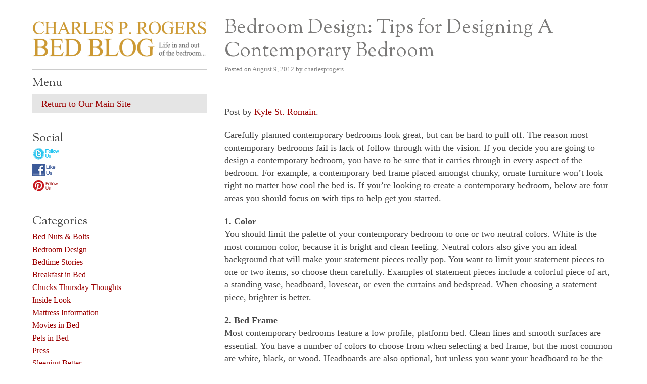

--- FILE ---
content_type: text/html; charset=UTF-8
request_url: https://blog.charlesprogers.com/archives/6221
body_size: 8937
content:
<!DOCTYPE html>
<!--[if IE 7]>
<html class="ie ie7" lang="en-US">
<![endif]-->
<!--[if IE 8]>
<html class="ie ie8" lang="en-US">
<![endif]-->
<!--[if !(IE 7) | !(IE 8)  ]><!-->
<html lang="en-US">
<!--<![endif]-->
<head>
<meta charset="UTF-8" />
<title>Bedroom Design: Tips for Designing A Contemporary Bedroom | CHARLES P. ROGERS BED BLOG</title>
<link rel="profile" href="https://gmpg.org/xfn/11" />
<link rel="stylesheet" type="text/css" media="all" href="https://blog.charlesprogers.com/wp-content/themes/sutra/style.css" />
<link rel="pingback" href="https://blog.charlesprogers.com/xmlrpc.php" />
<meta name="viewport" content="width=device-width, initial-scale=1">
<link rel='dns-prefetch' href='//ajax.googleapis.com' />
<link rel='dns-prefetch' href='//s.w.org' />
<link rel="alternate" type="application/rss+xml" title="CHARLES P. ROGERS BED BLOG &raquo; Feed" href="https://blog.charlesprogers.com/feed" />
<link rel="alternate" type="application/rss+xml" title="CHARLES P. ROGERS BED BLOG &raquo; Comments Feed" href="https://blog.charlesprogers.com/comments/feed" />
<link rel="alternate" type="application/rss+xml" title="CHARLES P. ROGERS BED BLOG &raquo; Bedroom Design: Tips for Designing A Contemporary Bedroom Comments Feed" href="https://blog.charlesprogers.com/archives/6221/feed" />
		<script type="text/javascript">
			window._wpemojiSettings = {"baseUrl":"https:\/\/s.w.org\/images\/core\/emoji\/11\/72x72\/","ext":".png","svgUrl":"https:\/\/s.w.org\/images\/core\/emoji\/11\/svg\/","svgExt":".svg","source":{"concatemoji":"https:\/\/blog.charlesprogers.com\/wp-includes\/js\/wp-emoji-release.min.js?ver=4.9.26"}};
			!function(e,a,t){var n,r,o,i=a.createElement("canvas"),p=i.getContext&&i.getContext("2d");function s(e,t){var a=String.fromCharCode;p.clearRect(0,0,i.width,i.height),p.fillText(a.apply(this,e),0,0);e=i.toDataURL();return p.clearRect(0,0,i.width,i.height),p.fillText(a.apply(this,t),0,0),e===i.toDataURL()}function c(e){var t=a.createElement("script");t.src=e,t.defer=t.type="text/javascript",a.getElementsByTagName("head")[0].appendChild(t)}for(o=Array("flag","emoji"),t.supports={everything:!0,everythingExceptFlag:!0},r=0;r<o.length;r++)t.supports[o[r]]=function(e){if(!p||!p.fillText)return!1;switch(p.textBaseline="top",p.font="600 32px Arial",e){case"flag":return s([55356,56826,55356,56819],[55356,56826,8203,55356,56819])?!1:!s([55356,57332,56128,56423,56128,56418,56128,56421,56128,56430,56128,56423,56128,56447],[55356,57332,8203,56128,56423,8203,56128,56418,8203,56128,56421,8203,56128,56430,8203,56128,56423,8203,56128,56447]);case"emoji":return!s([55358,56760,9792,65039],[55358,56760,8203,9792,65039])}return!1}(o[r]),t.supports.everything=t.supports.everything&&t.supports[o[r]],"flag"!==o[r]&&(t.supports.everythingExceptFlag=t.supports.everythingExceptFlag&&t.supports[o[r]]);t.supports.everythingExceptFlag=t.supports.everythingExceptFlag&&!t.supports.flag,t.DOMReady=!1,t.readyCallback=function(){t.DOMReady=!0},t.supports.everything||(n=function(){t.readyCallback()},a.addEventListener?(a.addEventListener("DOMContentLoaded",n,!1),e.addEventListener("load",n,!1)):(e.attachEvent("onload",n),a.attachEvent("onreadystatechange",function(){"complete"===a.readyState&&t.readyCallback()})),(n=t.source||{}).concatemoji?c(n.concatemoji):n.wpemoji&&n.twemoji&&(c(n.twemoji),c(n.wpemoji)))}(window,document,window._wpemojiSettings);
		</script>
		<style type="text/css">
img.wp-smiley,
img.emoji {
	display: inline !important;
	border: none !important;
	box-shadow: none !important;
	height: 1em !important;
	width: 1em !important;
	margin: 0 .07em !important;
	vertical-align: -0.1em !important;
	background: none !important;
	padding: 0 !important;
}
</style>
<link rel='stylesheet' id='OFL+Sorts+Mill+Goudy+TT-css'  href='https://fonts.googleapis.com/css?family=OFL+Sorts+Mill+Goudy+TT&#038;ver=4.9.26' type='text/css' media='screen' />
<script type='text/javascript' src='https://ajax.googleapis.com/ajax/libs/prototype/1.7.1.0/prototype.js?ver=1.7.1'></script>
<script type='text/javascript' src='https://ajax.googleapis.com/ajax/libs/scriptaculous/1.9.0/scriptaculous.js?ver=1.9.0'></script>
<script type='text/javascript' src='https://ajax.googleapis.com/ajax/libs/scriptaculous/1.9.0/effects.js?ver=1.9.0'></script>
<script type='text/javascript' src='https://blog.charlesprogers.com/wp-includes/js/jquery/jquery.js?ver=1.12.4'></script>
<script type='text/javascript' src='https://blog.charlesprogers.com/wp-includes/js/jquery/jquery-migrate.min.js?ver=1.4.1'></script>
<!--[if lt IE 8]>
<script type='text/javascript' src='https://blog.charlesprogers.com/wp-includes/js/json2.min.js?ver=2015-05-03'></script>
<![endif]-->
<style type="text/css">img.nothumb{border:0;margin:0 0 0 2px !important;}</style>
<!-- Tweet This v1.8.3 b037 mode alpha -->
<link rel='https://api.w.org/' href='https://blog.charlesprogers.com/wp-json/' />
<link rel="EditURI" type="application/rsd+xml" title="RSD" href="https://blog.charlesprogers.com/xmlrpc.php?rsd" />
<link rel="wlwmanifest" type="application/wlwmanifest+xml" href="https://blog.charlesprogers.com/wp-includes/wlwmanifest.xml" /> 
<link rel='prev' title='Breakfast in Bed: Bread Pudding' href='https://blog.charlesprogers.com/archives/6213' />
<link rel='next' title='Movies in Bed: The Legend of Billie Jean' href='https://blog.charlesprogers.com/archives/6227' />
<meta name="generator" content="WordPress 4.9.26" />
<link rel='shortlink' href='https://blog.charlesprogers.com/?p=6221' />
<link rel="alternate" type="application/json+oembed" href="https://blog.charlesprogers.com/wp-json/oembed/1.0/embed?url=https%3A%2F%2Fblog.charlesprogers.com%2Farchives%2F6221" />
<link rel="alternate" type="text/xml+oembed" href="https://blog.charlesprogers.com/wp-json/oembed/1.0/embed?url=https%3A%2F%2Fblog.charlesprogers.com%2Farchives%2F6221&#038;format=xml" />
                    <!-- Tracking code generated with Simple Universal Google Analytics plugin v1.0.4 -->
                    <script>
                    (function(i,s,o,g,r,a,m){i['GoogleAnalyticsObject']=r;i[r]=i[r]||function(){
                    (i[r].q=i[r].q||[]).push(arguments)},i[r].l=1*new Date();a=s.createElement(o),
                    m=s.getElementsByTagName(o)[0];a.async=1;a.src=g;m.parentNode.insertBefore(a,m)
                    })(window,document,'script','//www.google-analytics.com/analytics.js','ga');

                    ga('create', 'UA-1741289-1', 'auto');
                    ga('send', 'pageview');

                    </script>
                    <!-- / Simple Universal Google Analytics plugin -->
	<!-- Added By Highslide Plugin. Version 1.28  -->
	<link href='https://www.charlesprogers.com/blogs/wp-content/plugins/wp-highslide-image-viewer/highslide/highslide.css' rel='stylesheet' type='text/css' />
				<script type='text/javascript' src='https://www.charlesprogers.com/blogs/wp-content/plugins/wp-highslide-image-viewer/highslide/highslide.js'></script>
				<script type='text/javascript'>
				hs.showCredits = false;
	 			hs.graphicsDir = 'http://www.charlesprogers.com/blogs/wp-content/plugins/wp-highslide-image-viewer/highslide/graphics/';
	    		hs.outlineType = 'rounded-white';
			</script>

<style type="text/css">
.highslide {
	cursor: url(highslide/graphics/zoomin.cur), pointer;
    outline: none;
}
/*.highslide img {
	border: 2px solid gray;
}
.highslide:hover img {
	border: 2px solid white;
}

.highslide-image {
    border: 2px solid white;
}*/
.highslide-image-blur {
}
.highslide-caption {
    display: none;
    
    border: 2px solid white;
    border-top: none;
    font-family: Verdana, Helvetica;
    font-size: 10pt;
    padding: 5px;
    background-color: white;
}
.highslide-display-block {
    display: block;
}
.highslide-display-none {
    display: none;
}
.highslide-loading {
    display: block;
	color: white;
	font-size: 9px;
	font-weight: bold;
	text-transform: uppercase;
    text-decoration: none;
	padding: 3px;
	border-top: 1px solid white;
	border-bottom: 1px solid white;
    background-color: black;
    /*
    padding-left: 22px;
    background-image: url(highslide/graphics/loader.gif);
    background-repeat: no-repeat;
    background-position: 3px 1px;
    */
}
a.highslide-credits,
a.highslide-credits i {
    padding: 2px;
    color: silver;
    text-decoration: none;
	font-size: 10px;
}
a.highslide-credits:hover,
a.highslide-credits:hover i {
    color: white;
    background-color: gray;
}
</style><!-- <meta name="NextGEN" version="3.1.7" /> -->
	<style type="text/css">
			#site-title,
		#site-description {
			position: absolute !important;
			clip: rect(1px 1px 1px 1px); /* IE7 */
			clip: rect(1px, 1px, 1px, 1px);
		}
		</style>
	<style type="text/css" id="custom-background-css">
body.custom-background { background-color: #fff; }
</style>
<link rel='stylesheet' id='ngg_trigger_buttons-css'  href='https://blog.charlesprogers.com/wp-content/plugins/nextgen-gallery/products/photocrati_nextgen/modules/nextgen_gallery_display/static/trigger_buttons.min.css?ver=3.1.7' type='text/css' media='all' />
<link rel='stylesheet' id='dashicons-css'  href='https://blog.charlesprogers.com/wp-includes/css/dashicons.min.css?ver=4.9.26' type='text/css' media='all' />
<link rel='stylesheet' id='thickbox-css'  href='https://blog.charlesprogers.com/wp-includes/js/thickbox/thickbox.css?ver=4.9.26' type='text/css' media='all' />
<link rel='stylesheet' id='fontawesome_v4_shim_style-css'  href='https://use.fontawesome.com/releases/v5.3.1/css/v4-shims.css?ver=4.9.26' type='text/css' media='all' />
<link rel='stylesheet' id='fontawesome-css'  href='https://use.fontawesome.com/releases/v5.3.1/css/all.css?ver=4.9.26' type='text/css' media='all' />
<link rel='stylesheet' id='nextgen_basic_thumbnails_style-css'  href='https://blog.charlesprogers.com/wp-content/plugins/nextgen-gallery/products/photocrati_nextgen/modules/nextgen_basic_gallery/static/thumbnails/nextgen_basic_thumbnails.min.css?ver=3.1.7' type='text/css' media='all' />
<link rel='stylesheet' id='nextgen_pagination_style-css'  href='https://blog.charlesprogers.com/wp-content/plugins/nextgen-gallery/products/photocrati_nextgen/modules/nextgen_pagination/static/style.min.css?ver=3.1.7' type='text/css' media='all' />
<link rel='stylesheet' id='nggallery-css'  href='https://blog.charlesprogers.com/wp-content/plugins/nextgen-gallery/products/photocrati_nextgen/modules/ngglegacy/css/nggallery.css?ver=3.1.7' type='text/css' media='all' />
</head>

<body data-rsssl=1 class="post-template-default single single-post postid-6221 single-format-standard custom-background post-bedroom-design-tips-for-designing-a-contemporary-bedroom">
<div id="wrapper" class="hfeed">
	<div id="main">
		<div id="header">					
			<h1 id="site-title"><a href="https://blog.charlesprogers.com/" title="CHARLES P. ROGERS BED BLOG" rel="home">CHARLES P. ROGERS BED BLOG</a></h1>
			<div id="site-description">Life in, and out of, the bedroom&#8230;&#8230;</div>
							<a href="https://blog.charlesprogers.com/"><img src="https://blog.charlesprogers.com/wp-content/uploads/2017/03/CPROGERS-BLOG.png" class="header-image" width="960" height="250" alt="" /></a>
						
			<div class="menu-welcome-2-container"><ul id="mobile-menu" class="mobile-menu"><li id="first-menu-item menu-item-7621" class="menu-item menu-item-type-custom menu-item-object-custom last-menu-item menu-item-7621"><a href="http://www.charlesprogers.com">Return to Our Main Site</a></li>
</ul></div>		</div><!-- #header -->
		<div id="container">
			<div id="content" role="main">


				
				<div id="post-6221" class="post-6221 post type-post status-publish format-standard hentry category-bedtime-stories tag-bed tag-bedroom tag-charles-p-rogers tag-contemporary-bedroom tag-design">
					<h1 class="entry-title">Bedroom Design: Tips for Designing A Contemporary Bedroom</h1>
					
					<div class="entry-meta">
						<span class="meta-prep meta-prep-author">Posted on</span> <a href="https://blog.charlesprogers.com/archives/6221" title="1:00 pm" rel="bookmark"><span class="entry-date">August 9, 2012</span></a> <span class="meta-sep">by</span> <span class="author vcard"><a class="url fn n" href="https://blog.charlesprogers.com/archives/author/charlesprogers" title="View all posts by charlesprogers">charlesprogers</a></span>					</div><!-- .entry-meta -->

					<div class="entry-content">
												

						
							<p><p style="text-align: center;"><a href="http://www.charlesprogers.com/blogs/wp-content/uploads/2012/08/ContempBdrm2.jpg"><img class="aligncenter  wp-image-6222" title="Bed-bedroom-contemporary design-Charles P. Rogers" src="https://www.charlesprogers.com/blogs/wp-content/uploads/2012/08/ContempBdrm2.jpg" alt="" width="512" height="406" /></a></p></p>

	<p>Post by <a href="http://www.charlesprogers.com/blogs/kyle" target="_blank">Kyle St. Romain</a>.</p>

	<p>Carefully planned contemporary bedrooms look great, but can be hard to pull off. The reason most contemporary bedrooms fail is lack of follow through with the vision. If you decide you are going to design a contemporary bedroom, you have to be sure that it carries through in every aspect of the bedroom. For example, a contemporary bed frame placed amongst chunky, ornate furniture won&#8217;t look right no matter how cool the bed is. If you&#8217;re looking to create a contemporary bedroom, below are four areas you should focus on with tips to help get you started.</p>

	<p><strong>1. Color</strong><br />
You should limit the palette of your contemporary bedroom to one or two neutral colors. White is the most common color, because it is bright and clean feeling. Neutral colors also give you an ideal background that will make your statement pieces really pop. You want to limit your statement pieces to one or two items, so choose them carefully. Examples of statement pieces include a colorful piece of art, a standing vase, headboard, loveseat, or even the curtains and bedspread. When choosing a statement piece, brighter is better.</p>

	<p><strong>2. Bed Frame</strong><br />
Most contemporary bedrooms feature a low profile, platform bed. Clean lines and smooth surfaces are essential. You have a number of colors to choose from when selecting a bed frame, but the most common are white, black, or wood. Headboards are also optional, but unless you want your headboard to be the main focus of the room, opt for a color that matches the wall.</p>

	<p><p style="text-align: center;"><a href="http://www.charlesprogers.com/blogs/wp-content/uploads/2012/08/ContempBdrm1.jpg"><img class="aligncenter  wp-image-6223" title="Bed-Bedroom-Design-Contemporary Bedroom-Charles P. Rogers" src="https://www.charlesprogers.com/blogs/wp-content/uploads/2012/08/ContempBdrm1.jpg" alt="" width="400" height="512" /></a></p></p>

	<p><strong>3. Light Fixtures</strong><br />
Having the right light fixtures shouldn&#8217;t be overlooked when designing a contemporary bedroom. Unless you want to make your light fixtures a focal point of your bedroom, you should look for pieces that are understated and blend in with the color of the wall. If you are having trouble selecting a color, it&#8217;s hard to go wrong with brushed stainless steel or glossy white. While it&#8217;s important for the fixtures to match the design of the bedroom, it is even more important that your light fixtures be functional.</p>

	<p><strong>4. White Space</strong><br />
There is no room for clutter in a contemporary bedroom. When designing a contemporary bedroom you need to be thinking minimalist. It&#8217;s easy to get carried away in decorating your contemporary bedroom with a lot of great pieces; however, this will hurt the effect you&#8217;re trying to achieve. Use negative space to your advantage, it will keep your bedroom looking clean and contemporary and really help your statement pieces pop.</p>

	<p><strong>5. Keep it Personal</strong><br />
Ultimately, your contemporary bedroom should reflect your personal taste. There are a variety of flavors within the broad category of contemporary that you can explore. Settling on one design approach that you like best, and that also fits in with the overall design of your home can be a real challenge. However, as is with any design project, remember that it&#8217;s a journey, not a destination.</p>
 <div class="tweetthis" style="text-align:left;"><p> <a target="_blank" class="tt" href="http://twitter.com/intent/tweet?text=Bedroom+Design%3A+Tips+for+Designing+A+Contemporary+Bedroom+http%3A%2F%2Fblog.charlesprogers.com%2F%3Fp%3D6221" title="Post to Twitter"><img class="nothumb" src="https://blog.charlesprogers.com/wp-content/plugins/tweet-this/icons/en/twitter/tt-twitter5.png" alt="Post to Twitter" /></a> <a target="_blank" class="tt" href="http://twitter.com/intent/tweet?text=Bedroom+Design%3A+Tips+for+Designing+A+Contemporary+Bedroom+http%3A%2F%2Fblog.charlesprogers.com%2F%3Fp%3D6221" title="Post to Twitter"> </a></p></div>						
						
											</div><!-- .entry-content -->

					<div class="entry-utility">
													<span class="cat-links">
								<span class="entry-utility-prep entry-utility-prep-cat-links">Posted in</span> <a href="https://blog.charlesprogers.com/archives/category/bedtime-stories" rel="category tag">Bedtime Stories</a>							</span>
							<span class="meta-sep">|</span>
																			<span class="tag-links">
								<span class="entry-utility-prep entry-utility-prep-tag-links">Tagged</span> <a href="https://blog.charlesprogers.com/archives/tag/bed" rel="tag">bed</a>, <a href="https://blog.charlesprogers.com/archives/tag/bedroom" rel="tag">bedroom</a>, <a href="https://blog.charlesprogers.com/archives/tag/charles-p-rogers" rel="tag">Charles P. Rogers</a>, <a href="https://blog.charlesprogers.com/archives/tag/contemporary-bedroom" rel="tag">Contemporary Bedroom</a>, <a href="https://blog.charlesprogers.com/archives/tag/design" rel="tag">Design</a>							</span>
							<span class="meta-sep">|</span>
												<span class="comments-link"><a href="https://blog.charlesprogers.com/archives/6221#respond">Leave a comment</a></span>
					</div><!-- .entry-utility -->
				</div><!-- #post-## -->

							<div id="comments">




	<div id="respond" class="comment-respond">
		<h3 id="reply-title" class="comment-reply-title">Leave a Reply <small><a rel="nofollow" id="cancel-comment-reply-link" href="/archives/6221#respond" style="display:none;">Cancel reply</a></small></h3>			<form action="https://blog.charlesprogers.com/wp-comments-post.php" method="post" id="commentform" class="comment-form">
				<p class="comment-notes"><span id="email-notes">Your email address will not be published.</span></p><p class="comment-form-comment"><label for="comment">Comment</label> <textarea id="comment" name="comment" cols="45" rows="8" maxlength="65525" required="required"></textarea></p><p class="comment-form-author"><label for="author">Name</label> <input id="author" name="author" type="text" value="" size="30" maxlength="245" /></p>
<p class="comment-form-email"><label for="email">Email</label> <input id="email" name="email" type="text" value="" size="30" maxlength="100" aria-describedby="email-notes" /></p>
<p class="comment-form-url"><label for="url">Website</label> <input id="url" name="url" type="text" value="" size="30" maxlength="200" /></p>
<p class="form-submit"><input name="submit" type="submit" id="submit" class="submit" value="Post Comment" /> <input type='hidden' name='comment_post_ID' value='6221' id='comment_post_ID' />
<input type='hidden' name='comment_parent' id='comment_parent' value='0' />
</p><p style="display: none;"><input type="hidden" id="akismet_comment_nonce" name="akismet_comment_nonce" value="28ca6849ec" /></p><p style="display: none;"><input type="hidden" id="ak_js" name="ak_js" value="101"/></p>			</form>
			</div><!-- #respond -->
	
</div><!-- #comments -->

			</div><!-- #content -->
		</div><!-- #container -->


		<div id="sidebar" class="widget-area" role="complementary">
			<ul class="xoxo">

				<li id="sidebar-menu" class="widget-container">
					<h3 class="widget-title">Menu</h3>
					<div class="menu-header"><ul id="menu-welcome-2" class="menu"><li class="first-menu-item menu-item menu-item-type-custom menu-item-object-custom last-menu-item menu-item-7621"><a href="http://www.charlesprogers.com">Return to Our Main Site</a></li>
</ul></div>				</li>

			<li id="linkcat-420" class="widget-container widget_links"><h3 class="widget-title">Social</h3>
	<ul class='xoxo blogroll'>
<li><a href="http://twitter.com/#!/charlesprogers" target="_blank"><img src="https://blog.charlesprogers.com/wp-content/uploads/2011/04/twittericon2.jpg"  alt="http://twitter.com/#!/charlesprogers"  /></a></li>
<li><a href="http://www.facebook.com/home.php#!/pages/Charles-P-Rogers-Beds/119125838108722" target="_blank"><img src="https://blog.charlesprogers.com/wp-content/uploads/2011/04/facebook-icon.jpg"  alt="http://www.facebook.com/home.php#!/pages/Charles-P-Rogers-Beds/119125838108722"  /></a></li>
<li><a href="http://pinterest.com/charlesprogers/" target="_blank"><img src="https://blog.charlesprogers.com/wp-content/uploads/2013/05/pinterest.png"  alt="pinterest"  /></a></li>

	</ul>
</li>
<li id="categories-2" class="widget-container widget_categories"><h3 class="widget-title">Categories</h3>		<ul>
	<li class="cat-item cat-item-4"><a href="https://blog.charlesprogers.com/archives/category/bed-nuts-and-bolts" >Bed Nuts &amp; Bolts</a>
</li>
	<li class="cat-item cat-item-62"><a href="https://blog.charlesprogers.com/archives/category/bedroom-design" >Bedroom Design</a>
</li>
	<li class="cat-item cat-item-64"><a href="https://blog.charlesprogers.com/archives/category/bedtime-stories" >Bedtime Stories</a>
</li>
	<li class="cat-item cat-item-145"><a href="https://blog.charlesprogers.com/archives/category/breakfast-in-bed" >Breakfast in Bed</a>
</li>
	<li class="cat-item cat-item-1838"><a href="https://blog.charlesprogers.com/archives/category/chucks-thursday-thoughts" >Chucks Thursday Thoughts</a>
</li>
	<li class="cat-item cat-item-5"><a href="https://blog.charlesprogers.com/archives/category/inside-look" >Inside Look</a>
</li>
	<li class="cat-item cat-item-1842"><a href="https://blog.charlesprogers.com/archives/category/mattress-information" >Mattress Information</a>
</li>
	<li class="cat-item cat-item-114"><a href="https://blog.charlesprogers.com/archives/category/friday-night-movies" >Movies in Bed</a>
</li>
	<li class="cat-item cat-item-1819"><a href="https://blog.charlesprogers.com/archives/category/pets-in-bed" >Pets in Bed</a>
</li>
	<li class="cat-item cat-item-7"><a href="https://blog.charlesprogers.com/archives/category/press" >Press</a>
</li>
	<li class="cat-item cat-item-1825"><a href="https://blog.charlesprogers.com/archives/category/sleeping-better" >Sleeping Better</a>
</li>
	<li class="cat-item cat-item-8"><a href="https://blog.charlesprogers.com/archives/category/styles-promotions-and-newproducts" >Styles Promotions &amp; New Products</a>
</li>
	<li class="cat-item cat-item-63"><a href="https://blog.charlesprogers.com/archives/category/things-we-like" >Things We Like</a>
</li>
	<li class="cat-item cat-item-1"><a href="https://blog.charlesprogers.com/archives/category/uncategorized" >Uncategorized</a>
</li>
		</ul>
</li>		<li id="recent-posts-2" class="widget-container widget_recent_entries">		<h3 class="widget-title">Recent Posts</h3>		<ul>
											<li>
					<a href="https://blog.charlesprogers.com/archives/12485">Make Your Calming Bedroom for Staying Home</a>
									</li>
											<li>
					<a href="https://blog.charlesprogers.com/archives/12482">Creating the Perfect Guest Bedroom</a>
									</li>
											<li>
					<a href="https://blog.charlesprogers.com/archives/12479">Why does Rogers use Nano springs?</a>
									</li>
											<li>
					<a href="https://blog.charlesprogers.com/archives/12472">Transitioning Your Bedroom for Fall</a>
									</li>
											<li>
					<a href="https://blog.charlesprogers.com/archives/12470">3 Quick Tips for Mattress Buying</a>
									</li>
					</ul>
		</li><li id="collapsible-archive" class="widget-container widget_ara_collapsiblearchive">
	<!-- Collapsible Archive Widget starts here -->
	<script type="text/javascript">
	//<!--
			
		collapsiblearchive_toggle = function(listelement,visible,listsign)
		{
			(visible == false ?
				new Effect.Appear(document.getElementById(listelement)) :
				new Effect.Fade(document.getElementById(listelement))
				);
			var sign = document.getElementById(listsign);
			collapsiblearchive_togglesign(sign, visible);
			visible = (visible == false ? true : false);
			return visible;
		}
				collapsiblearchive_togglesign = function(element,visibility)
		{
			(visibility == false ? element.innerHTML = '&#9660;&nbsp;' : element.innerHTML = '&#9658;&nbsp;');
		}

	// -->
	</script>
	<script type="text/javascript">var visible_2020 = false;</script><script type="text/javascript">var visible_2019 = false;</script><script type="text/javascript">var visible_2018 = false;</script><script type="text/javascript">var visible_2017 = false;</script><script type="text/javascript">var visible_2016 = false;</script><script type="text/javascript">var visible_2015 = false;</script><script type="text/javascript">var visible_2014 = false;</script><script type="text/javascript">var visible_2013 = false;</script><script type="text/javascript">var visible_2012 = false;</script><h3 class="widget-title">Archives</h3>

<ul>
	<li>				<a style="cursor:pointer;" onclick="visible_2020 = collapsiblearchive_toggle('ara_ca_mo2020',visible_2020,'ara_ca_mosign2020')"><span id="ara_ca_mosign2020">&#9658;&nbsp;</span></a><a href="https://blog.charlesprogers.com/archives/date/2020">2020</a>&nbsp;(1)
		<ul id="ara_ca_mo2020" style="display:none">	
			<li><a href='https://blog.charlesprogers.com/archives/date/2020/04'>April</a>&nbsp;(1)</li>

		</ul>
	</li>
	<li>				<a style="cursor:pointer;" onclick="visible_2019 = collapsiblearchive_toggle('ara_ca_mo2019',visible_2019,'ara_ca_mosign2019')"><span id="ara_ca_mosign2019">&#9658;&nbsp;</span></a><a href="https://blog.charlesprogers.com/archives/date/2019">2019</a>&nbsp;(13)
		<ul id="ara_ca_mo2019" style="display:none">	
			<li><a href='https://blog.charlesprogers.com/archives/date/2019/11'>November</a>&nbsp;(1)</li>
	
			<li><a href='https://blog.charlesprogers.com/archives/date/2019/09'>September</a>&nbsp;(1)</li>
	
			<li><a href='https://blog.charlesprogers.com/archives/date/2019/08'>August</a>&nbsp;(1)</li>
	
			<li><a href='https://blog.charlesprogers.com/archives/date/2019/07'>July</a>&nbsp;(4)</li>
	
			<li><a href='https://blog.charlesprogers.com/archives/date/2019/06'>June</a>&nbsp;(3)</li>
	
			<li><a href='https://blog.charlesprogers.com/archives/date/2019/05'>May</a>&nbsp;(1)</li>
	
			<li><a href='https://blog.charlesprogers.com/archives/date/2019/03'>March</a>&nbsp;(1)</li>
	
			<li><a href='https://blog.charlesprogers.com/archives/date/2019/01'>January</a>&nbsp;(1)</li>

		</ul>
	</li>
	<li>				<a style="cursor:pointer;" onclick="visible_2018 = collapsiblearchive_toggle('ara_ca_mo2018',visible_2018,'ara_ca_mosign2018')"><span id="ara_ca_mosign2018">&#9658;&nbsp;</span></a><a href="https://blog.charlesprogers.com/archives/date/2018">2018</a>&nbsp;(4)
		<ul id="ara_ca_mo2018" style="display:none">	
			<li><a href='https://blog.charlesprogers.com/archives/date/2018/12'>December</a>&nbsp;(1)</li>
	
			<li><a href='https://blog.charlesprogers.com/archives/date/2018/09'>September</a>&nbsp;(1)</li>
	
			<li><a href='https://blog.charlesprogers.com/archives/date/2018/08'>August</a>&nbsp;(2)</li>

		</ul>
	</li>
	<li>				<a style="cursor:pointer;" onclick="visible_2017 = collapsiblearchive_toggle('ara_ca_mo2017',visible_2017,'ara_ca_mosign2017')"><span id="ara_ca_mosign2017">&#9658;&nbsp;</span></a><a href="https://blog.charlesprogers.com/archives/date/2017">2017</a>&nbsp;(34)
		<ul id="ara_ca_mo2017" style="display:none">	
			<li><a href='https://blog.charlesprogers.com/archives/date/2017/12'>December</a>&nbsp;(1)</li>
	
			<li><a href='https://blog.charlesprogers.com/archives/date/2017/10'>October</a>&nbsp;(2)</li>
	
			<li><a href='https://blog.charlesprogers.com/archives/date/2017/09'>September</a>&nbsp;(1)</li>
	
			<li><a href='https://blog.charlesprogers.com/archives/date/2017/08'>August</a>&nbsp;(3)</li>
	
			<li><a href='https://blog.charlesprogers.com/archives/date/2017/07'>July</a>&nbsp;(4)</li>
	
			<li><a href='https://blog.charlesprogers.com/archives/date/2017/05'>May</a>&nbsp;(4)</li>
	
			<li><a href='https://blog.charlesprogers.com/archives/date/2017/04'>April</a>&nbsp;(3)</li>
	
			<li><a href='https://blog.charlesprogers.com/archives/date/2017/03'>March</a>&nbsp;(5)</li>
	
			<li><a href='https://blog.charlesprogers.com/archives/date/2017/02'>February</a>&nbsp;(4)</li>
	
			<li><a href='https://blog.charlesprogers.com/archives/date/2017/01'>January</a>&nbsp;(7)</li>

		</ul>
	</li>
	<li>				<a style="cursor:pointer;" onclick="visible_2016 = collapsiblearchive_toggle('ara_ca_mo2016',visible_2016,'ara_ca_mosign2016')"><span id="ara_ca_mosign2016">&#9658;&nbsp;</span></a><a href="https://blog.charlesprogers.com/archives/date/2016">2016</a>&nbsp;(116)
		<ul id="ara_ca_mo2016" style="display:none">	
			<li><a href='https://blog.charlesprogers.com/archives/date/2016/12'>December</a>&nbsp;(6)</li>
	
			<li><a href='https://blog.charlesprogers.com/archives/date/2016/11'>November</a>&nbsp;(6)</li>
	
			<li><a href='https://blog.charlesprogers.com/archives/date/2016/10'>October</a>&nbsp;(9)</li>
	
			<li><a href='https://blog.charlesprogers.com/archives/date/2016/09'>September</a>&nbsp;(12)</li>
	
			<li><a href='https://blog.charlesprogers.com/archives/date/2016/08'>August</a>&nbsp;(8)</li>
	
			<li><a href='https://blog.charlesprogers.com/archives/date/2016/07'>July</a>&nbsp;(7)</li>
	
			<li><a href='https://blog.charlesprogers.com/archives/date/2016/06'>June</a>&nbsp;(10)</li>
	
			<li><a href='https://blog.charlesprogers.com/archives/date/2016/05'>May</a>&nbsp;(11)</li>
	
			<li><a href='https://blog.charlesprogers.com/archives/date/2016/04'>April</a>&nbsp;(9)</li>
	
			<li><a href='https://blog.charlesprogers.com/archives/date/2016/03'>March</a>&nbsp;(14)</li>
	
			<li><a href='https://blog.charlesprogers.com/archives/date/2016/02'>February</a>&nbsp;(13)</li>
	
			<li><a href='https://blog.charlesprogers.com/archives/date/2016/01'>January</a>&nbsp;(11)</li>

		</ul>
	</li>
	<li>				<a style="cursor:pointer;" onclick="visible_2015 = collapsiblearchive_toggle('ara_ca_mo2015',visible_2015,'ara_ca_mosign2015')"><span id="ara_ca_mosign2015">&#9658;&nbsp;</span></a><a href="https://blog.charlesprogers.com/archives/date/2015">2015</a>&nbsp;(162)
		<ul id="ara_ca_mo2015" style="display:none">	
			<li><a href='https://blog.charlesprogers.com/archives/date/2015/12'>December</a>&nbsp;(10)</li>
	
			<li><a href='https://blog.charlesprogers.com/archives/date/2015/11'>November</a>&nbsp;(14)</li>
	
			<li><a href='https://blog.charlesprogers.com/archives/date/2015/10'>October</a>&nbsp;(14)</li>
	
			<li><a href='https://blog.charlesprogers.com/archives/date/2015/09'>September</a>&nbsp;(15)</li>
	
			<li><a href='https://blog.charlesprogers.com/archives/date/2015/08'>August</a>&nbsp;(11)</li>
	
			<li><a href='https://blog.charlesprogers.com/archives/date/2015/07'>July</a>&nbsp;(14)</li>
	
			<li><a href='https://blog.charlesprogers.com/archives/date/2015/06'>June</a>&nbsp;(14)</li>
	
			<li><a href='https://blog.charlesprogers.com/archives/date/2015/05'>May</a>&nbsp;(15)</li>
	
			<li><a href='https://blog.charlesprogers.com/archives/date/2015/04'>April</a>&nbsp;(14)</li>
	
			<li><a href='https://blog.charlesprogers.com/archives/date/2015/03'>March</a>&nbsp;(15)</li>
	
			<li><a href='https://blog.charlesprogers.com/archives/date/2015/02'>February</a>&nbsp;(13)</li>
	
			<li><a href='https://blog.charlesprogers.com/archives/date/2015/01'>January</a>&nbsp;(13)</li>

		</ul>
	</li>
	<li>				<a style="cursor:pointer;" onclick="visible_2014 = collapsiblearchive_toggle('ara_ca_mo2014',visible_2014,'ara_ca_mosign2014')"><span id="ara_ca_mosign2014">&#9658;&nbsp;</span></a><a href="https://blog.charlesprogers.com/archives/date/2014">2014</a>&nbsp;(163)
		<ul id="ara_ca_mo2014" style="display:none">	
			<li><a href='https://blog.charlesprogers.com/archives/date/2014/12'>December</a>&nbsp;(12)</li>
	
			<li><a href='https://blog.charlesprogers.com/archives/date/2014/11'>November</a>&nbsp;(15)</li>
	
			<li><a href='https://blog.charlesprogers.com/archives/date/2014/10'>October</a>&nbsp;(16)</li>
	
			<li><a href='https://blog.charlesprogers.com/archives/date/2014/09'>September</a>&nbsp;(14)</li>
	
			<li><a href='https://blog.charlesprogers.com/archives/date/2014/08'>August</a>&nbsp;(12)</li>
	
			<li><a href='https://blog.charlesprogers.com/archives/date/2014/07'>July</a>&nbsp;(15)</li>
	
			<li><a href='https://blog.charlesprogers.com/archives/date/2014/06'>June</a>&nbsp;(14)</li>
	
			<li><a href='https://blog.charlesprogers.com/archives/date/2014/05'>May</a>&nbsp;(10)</li>
	
			<li><a href='https://blog.charlesprogers.com/archives/date/2014/04'>April</a>&nbsp;(13)</li>
	
			<li><a href='https://blog.charlesprogers.com/archives/date/2014/03'>March</a>&nbsp;(12)</li>
	
			<li><a href='https://blog.charlesprogers.com/archives/date/2014/02'>February</a>&nbsp;(14)</li>
	
			<li><a href='https://blog.charlesprogers.com/archives/date/2014/01'>January</a>&nbsp;(16)</li>

		</ul>
	</li>
	<li>				<a style="cursor:pointer;" onclick="visible_2013 = collapsiblearchive_toggle('ara_ca_mo2013',visible_2013,'ara_ca_mosign2013')"><span id="ara_ca_mosign2013">&#9658;&nbsp;</span></a><a href="https://blog.charlesprogers.com/archives/date/2013">2013</a>&nbsp;(203)
		<ul id="ara_ca_mo2013" style="display:none">	
			<li><a href='https://blog.charlesprogers.com/archives/date/2013/12'>December</a>&nbsp;(15)</li>
	
			<li><a href='https://blog.charlesprogers.com/archives/date/2013/11'>November</a>&nbsp;(15)</li>
	
			<li><a href='https://blog.charlesprogers.com/archives/date/2013/10'>October</a>&nbsp;(15)</li>
	
			<li><a href='https://blog.charlesprogers.com/archives/date/2013/09'>September</a>&nbsp;(14)</li>
	
			<li><a href='https://blog.charlesprogers.com/archives/date/2013/08'>August</a>&nbsp;(15)</li>
	
			<li><a href='https://blog.charlesprogers.com/archives/date/2013/07'>July</a>&nbsp;(17)</li>
	
			<li><a href='https://blog.charlesprogers.com/archives/date/2013/06'>June</a>&nbsp;(14)</li>
	
			<li><a href='https://blog.charlesprogers.com/archives/date/2013/05'>May</a>&nbsp;(19)</li>
	
			<li><a href='https://blog.charlesprogers.com/archives/date/2013/04'>April</a>&nbsp;(20)</li>
	
			<li><a href='https://blog.charlesprogers.com/archives/date/2013/03'>March</a>&nbsp;(19)</li>
	
			<li><a href='https://blog.charlesprogers.com/archives/date/2013/02'>February</a>&nbsp;(17)</li>
	
			<li><a href='https://blog.charlesprogers.com/archives/date/2013/01'>January</a>&nbsp;(23)</li>

		</ul>
	</li>
	<li>				<a style="cursor:pointer;" onclick="visible_2012 = collapsiblearchive_toggle('ara_ca_mo2012',visible_2012,'ara_ca_mosign2012')"><span id="ara_ca_mosign2012">&#9658;&nbsp;</span></a><a href="https://blog.charlesprogers.com/archives/date/2012">2012</a>&nbsp;(130)
		<ul id="ara_ca_mo2012" style="display:none">	
			<li><a href='https://blog.charlesprogers.com/archives/date/2012/12'>December</a>&nbsp;(20)</li>
	
			<li><a href='https://blog.charlesprogers.com/archives/date/2012/11'>November</a>&nbsp;(21)</li>
	
			<li><a href='https://blog.charlesprogers.com/archives/date/2012/10'>October</a>&nbsp;(21)</li>
	
			<li><a href='https://blog.charlesprogers.com/archives/date/2012/09'>September</a>&nbsp;(18)</li>
	
			<li><a href='https://blog.charlesprogers.com/archives/date/2012/08'>August</a>&nbsp;(21)</li>
	
			<li><a href='https://blog.charlesprogers.com/archives/date/2012/07'>July</a>&nbsp;(20)</li>
	
			<li><a href='https://blog.charlesprogers.com/archives/date/2012/06'>June</a>&nbsp;(9)</li>

		</ul>
	</li>
</ul></li>
	<!-- Collapsible Archive Widget ends here -->
	<!-- Time taken for the Collapsible Archive Widget plugin to complete loading is 0.016 seconds -->
<li id="text-4" class="widget-container widget_text"><h3 class="widget-title">Takedown Request</h3>			<div class="textwidget">The images used in our posts are based on Fair Use. If we have posted something we should not have, please email: info@charlesprogers.com and the image will be removed immediately.
</div>
		</li>		
			</ul>
		</div><!-- #sidebar .widget-area -->
	</div><!-- #main -->

	<div id="footer" role="contentinfo">
		<div id="colophon">
			<div id="site-info">
				&copy; <a href="https://blog.charlesprogers.com/" title="CHARLES P. ROGERS BED BLOG" rel="home">
					CHARLES P. ROGERS BED BLOG				</a>
			</div><!-- #site-info -->
		</div><!-- #colophon -->
	</div><!-- #footer -->	
</div><!-- #wrapper -->
<!-- ngg_resource_manager_marker --><script type='text/javascript' src='https://blog.charlesprogers.com/wp-includes/js/wp-a11y.min.js?ver=4.9.26'></script>
<script type='text/javascript' src='https://blog.charlesprogers.com/wp-includes/js/underscore.min.js?ver=1.8.3'></script>
<script type='text/javascript' src='https://blog.charlesprogers.com/wp-includes/js/customize-base.min.js?ver=4.9.26'></script>
<script type='text/javascript' src='https://blog.charlesprogers.com/wp-includes/js/customize-preview.min.js?ver=4.9.26'></script>
<script type='text/javascript' src='https://blog.charlesprogers.com/wp-content/themes/sutra/js/selectnav.min.js?ver=20130405'></script>
<script type='text/javascript' src='https://blog.charlesprogers.com/wp-content/themes/sutra/js/sutra.js?ver=20130315'></script>
<script type='text/javascript' src='https://blog.charlesprogers.com/wp-includes/js/comment-reply.min.js?ver=4.9.26'></script>
<script type='text/javascript' src='https://blog.charlesprogers.com/wp-includes/js/wp-embed.min.js?ver=4.9.26'></script>
<script type='text/javascript'>
/* <![CDATA[ */
var photocrati_ajax = {"url":"https:\/\/blog.charlesprogers.com\/?photocrati_ajax=1","wp_home_url":"https:\/\/blog.charlesprogers.com","wp_site_url":"https:\/\/blog.charlesprogers.com","wp_root_url":"https:\/\/blog.charlesprogers.com","wp_plugins_url":"https:\/\/blog.charlesprogers.com\/wp-content\/plugins","wp_content_url":"https:\/\/blog.charlesprogers.com\/wp-content","wp_includes_url":"https:\/\/blog.charlesprogers.com\/wp-includes\/","ngg_param_slug":"nggallery"};
/* ]]> */
</script>
<script type='text/javascript' src='https://blog.charlesprogers.com/wp-content/plugins/nextgen-gallery/products/photocrati_nextgen/modules/ajax/static/ajax.min.js?ver=3.1.7'></script>
<script type='text/javascript'>
/* <![CDATA[ */

var galleries = {};
galleries.gallery_b1a94d1c8c50f564343f4c137a545487 = {"id":null,"ids":null,"source":"tags","src":"","container_ids":["bedtime-stories"],"gallery_ids":[],"album_ids":[],"tag_ids":[],"display_type":"photocrati-nextgen_basic_thumbnails","display":"","exclusions":[],"order_by":"filename","order_direction":"ASC","image_ids":[],"entity_ids":[],"tagcloud":false,"returns":"included","slug":null,"sortorder":[],"display_settings":{"use_lightbox_effect":true,"images_per_page":7,"number_of_columns":0,"thumbnail_width":100,"thumbnail_height":75,"show_all_in_lightbox":false,"ajax_pagination":0,"use_imagebrowser_effect":"1","template":"\/home\/blogmaster\/public_html\/wp-content\/plugins\/nextgen-gallery\/products\/photocrati_nextgen\/modules\/nextgen_gallery_display\/templates\/related.php","display_no_images_error":false,"disable_pagination":true,"show_slideshow_link":false,"slideshow_link_text":"[Show as slideshow]","override_thumbnail_settings":0,"thumbnail_quality":"100","thumbnail_crop":1,"thumbnail_watermark":0,"piclens_link_text":"[Show PicLens]","show_piclens_link":0,"ngg_triggers_display":"never","display_view":"default","_errors":[],"maximum_entity_count":7},"excluded_container_ids":[],"maximum_entity_count":500,"__defaults_set":true,"_errors":[],"ID":"b1a94d1c8c50f564343f4c137a545487"};
galleries.gallery_b1a94d1c8c50f564343f4c137a545487.wordpress_page_root = "https:\/\/blog.charlesprogers.com\/archives\/6221";
var nextgen_lightbox_settings = {"static_path":"https:\/\/blog.charlesprogers.com\/wp-content\/plugins\/nextgen-gallery\/products\/photocrati_nextgen\/modules\/lightbox\/static","context":"nextgen_images"};
/* ]]> */
</script>
<script type='text/javascript' src='https://blog.charlesprogers.com/wp-content/plugins/nextgen-gallery/products/photocrati_nextgen/modules/nextgen_gallery_display/static/common.min.js?ver=3.1.7'></script>
<script type='text/javascript' src='https://blog.charlesprogers.com/wp-content/plugins/nextgen-gallery/products/photocrati_nextgen/modules/nextgen_basic_gallery/static/thumbnails/nextgen_basic_thumbnails.min.js?ver=3.1.7'></script>
<script type='text/javascript'>
/* <![CDATA[ */

var nextgen_thickbox_i18n = {"next":"Next &gt;","prev":"&lt; Prev","image":"Image","of":"of","close":"Close","noiframes":"This feature requires inline frames. You have iframes disabled or your browser does not support them."};
/* ]]> */
</script>
<script type='text/javascript' src='https://blog.charlesprogers.com/wp-content/plugins/nextgen-gallery/products/photocrati_nextgen/modules/lightbox/static/lightbox_context.min.js?ver=3.1.7'></script>
<script type='text/javascript' src='https://blog.charlesprogers.com/wp-content/plugins/nextgen-gallery/products/photocrati_nextgen/modules/lightbox/static/thickbox/nextgen_thickbox_init.min.js?ver=3.1.7'></script>
<script type='text/javascript'>
/* <![CDATA[ */
var thickboxL10n = {"next":"Next >","prev":"< Prev","image":"Image","of":"of","close":"Close","noiframes":"This feature requires inline frames. You have iframes disabled or your browser does not support them.","loadingAnimation":"https:\/\/blog.charlesprogers.com\/wp-includes\/js\/thickbox\/loadingAnimation.gif"};
/* ]]> */
</script>
<script type='text/javascript' src='https://blog.charlesprogers.com/wp-includes/js/thickbox/thickbox.js?ver=3.1-20121105'></script>
<script type='text/javascript' src='https://use.fontawesome.com/releases/v5.3.1/js/v4-shims.js?ver=5.3.1'></script>
<script type='text/javascript' defer integrity="sha384-kW+oWsYx3YpxvjtZjFXqazFpA7UP/MbiY4jvs+RWZo2+N94PFZ36T6TFkc9O3qoB" crossorigin="anonymous" data-auto-replace-svg="false" data-keep-original-source="false" data-search-pseudo-elements src='https://use.fontawesome.com/releases/v5.3.1/js/all.js?ver=5.3.1'></script>
<script async="async" type='text/javascript' src='https://blog.charlesprogers.com/wp-content/plugins/akismet/_inc/form.js?ver=4.1.1'></script>
</body>
</html>

--- FILE ---
content_type: text/plain
request_url: https://www.google-analytics.com/j/collect?v=1&_v=j102&a=1556942412&t=pageview&_s=1&dl=https%3A%2F%2Fblog.charlesprogers.com%2Farchives%2F6221&ul=en-us%40posix&dt=Bedroom%20Design%3A%20Tips%20for%20Designing%20A%20Contemporary%20Bedroom%20%7C%20CHARLES%20P.%20ROGERS%20BED%20BLOG&sr=1280x720&vp=1280x720&_u=IEBAAEABAAAAACAAI~&jid=939960793&gjid=446811389&cid=2023684351.1769150278&tid=UA-1741289-1&_gid=35209933.1769150278&_r=1&_slc=1&z=1691516814
body_size: -453
content:
2,cG-43QNXT78EL